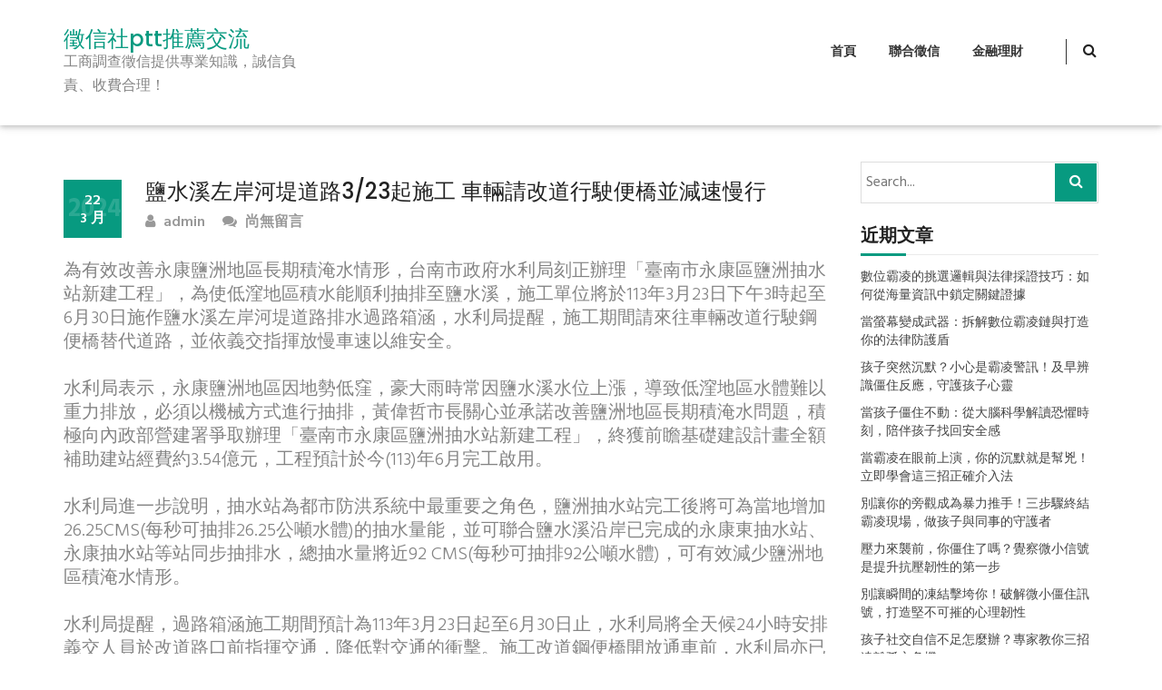

--- FILE ---
content_type: text/html; charset=UTF-8
request_url: https://www.credithy3.com/%E8%81%AF%E5%90%88%E5%BE%B5%E4%BF%A1/%E9%B9%BD%E6%B0%B4%E6%BA%AA%E5%B7%A6%E5%B2%B8%E6%B2%B3%E5%A0%A4%E9%81%93%E8%B7%AF3-23%E8%B5%B7%E6%96%BD%E5%B7%A5-%E8%BB%8A%E8%BC%9B%E8%AB%8B%E6%94%B9%E9%81%93%E8%A1%8C%E9%A7%9B%E4%BE%BF%E6%A9%8B/
body_size: 62635
content:
<!DOCTYPE html>
<html dir="ltr" lang="zh-TW" prefix="og: https://ogp.me/ns#">
<head>
<meta charset="UTF-8">
<meta name="viewport" content="width=device-width, initial-scale=1">
<link rel="profile" href="http://gmpg.org/xfn/11">
<title>鹽水溪左岸河堤道路3/23起施工 車輛請改道行駛便橋並減速慢行 | 徵信社ptt推薦交流</title>
	<style>img:is([sizes="auto" i], [sizes^="auto," i]) { contain-intrinsic-size: 3000px 1500px }</style>
	
		<!-- All in One SEO 4.8.5 - aioseo.com -->
	<meta name="robots" content="max-image-preview:large" />
	<meta name="author" content="admin"/>
	<meta name="google-site-verification" content="pfK2aYn8q7jeLBda2cpr0mIVjQdAGTEgnOkTQOyQcAQ" />
	<meta name="msvalidate.01" content="61B1C5E06DA3274E6519B30428EB9442" />
	<link rel="canonical" href="https://www.credithy3.com/%e8%81%af%e5%90%88%e5%be%b5%e4%bf%a1/%e9%b9%bd%e6%b0%b4%e6%ba%aa%e5%b7%a6%e5%b2%b8%e6%b2%b3%e5%a0%a4%e9%81%93%e8%b7%af3-23%e8%b5%b7%e6%96%bd%e5%b7%a5-%e8%bb%8a%e8%bc%9b%e8%ab%8b%e6%94%b9%e9%81%93%e8%a1%8c%e9%a7%9b%e4%be%bf%e6%a9%8b/" />
	<meta name="generator" content="All in One SEO (AIOSEO) 4.8.5" />
		<meta property="og:locale" content="zh_TW" />
		<meta property="og:site_name" content="徵信社ptt推薦交流 | 工商調查徵信提供專業知識，誠信負責、收費合理！" />
		<meta property="og:type" content="article" />
		<meta property="og:title" content="鹽水溪左岸河堤道路3/23起施工 車輛請改道行駛便橋並減速慢行 | 徵信社ptt推薦交流" />
		<meta property="og:url" content="https://www.credithy3.com/%e8%81%af%e5%90%88%e5%be%b5%e4%bf%a1/%e9%b9%bd%e6%b0%b4%e6%ba%aa%e5%b7%a6%e5%b2%b8%e6%b2%b3%e5%a0%a4%e9%81%93%e8%b7%af3-23%e8%b5%b7%e6%96%bd%e5%b7%a5-%e8%bb%8a%e8%bc%9b%e8%ab%8b%e6%94%b9%e9%81%93%e8%a1%8c%e9%a7%9b%e4%be%bf%e6%a9%8b/" />
		<meta property="article:published_time" content="2024-03-22T07:05:23+00:00" />
		<meta property="article:modified_time" content="2024-03-22T07:05:23+00:00" />
		<meta name="twitter:card" content="summary" />
		<meta name="twitter:title" content="鹽水溪左岸河堤道路3/23起施工 車輛請改道行駛便橋並減速慢行 | 徵信社ptt推薦交流" />
		<script type="application/ld+json" class="aioseo-schema">
			{"@context":"https:\/\/schema.org","@graph":[{"@type":"Article","@id":"https:\/\/www.credithy3.com\/%e8%81%af%e5%90%88%e5%be%b5%e4%bf%a1\/%e9%b9%bd%e6%b0%b4%e6%ba%aa%e5%b7%a6%e5%b2%b8%e6%b2%b3%e5%a0%a4%e9%81%93%e8%b7%af3-23%e8%b5%b7%e6%96%bd%e5%b7%a5-%e8%bb%8a%e8%bc%9b%e8%ab%8b%e6%94%b9%e9%81%93%e8%a1%8c%e9%a7%9b%e4%be%bf%e6%a9%8b\/#article","name":"\u9e7d\u6c34\u6eaa\u5de6\u5cb8\u6cb3\u5824\u9053\u8def3\/23\u8d77\u65bd\u5de5 \u8eca\u8f1b\u8acb\u6539\u9053\u884c\u99db\u4fbf\u6a4b\u4e26\u6e1b\u901f\u6162\u884c | \u5fb5\u4fe1\u793eptt\u63a8\u85a6\u4ea4\u6d41","headline":"\u9e7d\u6c34\u6eaa\u5de6\u5cb8\u6cb3\u5824\u9053\u8def3\/23\u8d77\u65bd\u5de5 \u8eca\u8f1b\u8acb\u6539\u9053\u884c\u99db\u4fbf\u6a4b\u4e26\u6e1b\u901f\u6162\u884c","author":{"@id":"https:\/\/www.credithy3.com\/author\/admin\/#author"},"publisher":{"@id":"https:\/\/www.credithy3.com\/#organization"},"datePublished":"2024-03-22T15:05:23+08:00","dateModified":"2024-03-22T15:05:23+08:00","inLanguage":"zh-TW","mainEntityOfPage":{"@id":"https:\/\/www.credithy3.com\/%e8%81%af%e5%90%88%e5%be%b5%e4%bf%a1\/%e9%b9%bd%e6%b0%b4%e6%ba%aa%e5%b7%a6%e5%b2%b8%e6%b2%b3%e5%a0%a4%e9%81%93%e8%b7%af3-23%e8%b5%b7%e6%96%bd%e5%b7%a5-%e8%bb%8a%e8%bc%9b%e8%ab%8b%e6%94%b9%e9%81%93%e8%a1%8c%e9%a7%9b%e4%be%bf%e6%a9%8b\/#webpage"},"isPartOf":{"@id":"https:\/\/www.credithy3.com\/%e8%81%af%e5%90%88%e5%be%b5%e4%bf%a1\/%e9%b9%bd%e6%b0%b4%e6%ba%aa%e5%b7%a6%e5%b2%b8%e6%b2%b3%e5%a0%a4%e9%81%93%e8%b7%af3-23%e8%b5%b7%e6%96%bd%e5%b7%a5-%e8%bb%8a%e8%bc%9b%e8%ab%8b%e6%94%b9%e9%81%93%e8%a1%8c%e9%a7%9b%e4%be%bf%e6%a9%8b\/#webpage"},"articleSection":"\u806f\u5408\u5fb5\u4fe1"},{"@type":"BreadcrumbList","@id":"https:\/\/www.credithy3.com\/%e8%81%af%e5%90%88%e5%be%b5%e4%bf%a1\/%e9%b9%bd%e6%b0%b4%e6%ba%aa%e5%b7%a6%e5%b2%b8%e6%b2%b3%e5%a0%a4%e9%81%93%e8%b7%af3-23%e8%b5%b7%e6%96%bd%e5%b7%a5-%e8%bb%8a%e8%bc%9b%e8%ab%8b%e6%94%b9%e9%81%93%e8%a1%8c%e9%a7%9b%e4%be%bf%e6%a9%8b\/#breadcrumblist","itemListElement":[{"@type":"ListItem","@id":"https:\/\/www.credithy3.com#listItem","position":1,"name":"Home","item":"https:\/\/www.credithy3.com","nextItem":{"@type":"ListItem","@id":"https:\/\/www.credithy3.com\/category\/%e8%81%af%e5%90%88%e5%be%b5%e4%bf%a1\/#listItem","name":"\u806f\u5408\u5fb5\u4fe1"}},{"@type":"ListItem","@id":"https:\/\/www.credithy3.com\/category\/%e8%81%af%e5%90%88%e5%be%b5%e4%bf%a1\/#listItem","position":2,"name":"\u806f\u5408\u5fb5\u4fe1","item":"https:\/\/www.credithy3.com\/category\/%e8%81%af%e5%90%88%e5%be%b5%e4%bf%a1\/","nextItem":{"@type":"ListItem","@id":"https:\/\/www.credithy3.com\/%e8%81%af%e5%90%88%e5%be%b5%e4%bf%a1\/%e9%b9%bd%e6%b0%b4%e6%ba%aa%e5%b7%a6%e5%b2%b8%e6%b2%b3%e5%a0%a4%e9%81%93%e8%b7%af3-23%e8%b5%b7%e6%96%bd%e5%b7%a5-%e8%bb%8a%e8%bc%9b%e8%ab%8b%e6%94%b9%e9%81%93%e8%a1%8c%e9%a7%9b%e4%be%bf%e6%a9%8b\/#listItem","name":"\u9e7d\u6c34\u6eaa\u5de6\u5cb8\u6cb3\u5824\u9053\u8def3\/23\u8d77\u65bd\u5de5 \u8eca\u8f1b\u8acb\u6539\u9053\u884c\u99db\u4fbf\u6a4b\u4e26\u6e1b\u901f\u6162\u884c"},"previousItem":{"@type":"ListItem","@id":"https:\/\/www.credithy3.com#listItem","name":"Home"}},{"@type":"ListItem","@id":"https:\/\/www.credithy3.com\/%e8%81%af%e5%90%88%e5%be%b5%e4%bf%a1\/%e9%b9%bd%e6%b0%b4%e6%ba%aa%e5%b7%a6%e5%b2%b8%e6%b2%b3%e5%a0%a4%e9%81%93%e8%b7%af3-23%e8%b5%b7%e6%96%bd%e5%b7%a5-%e8%bb%8a%e8%bc%9b%e8%ab%8b%e6%94%b9%e9%81%93%e8%a1%8c%e9%a7%9b%e4%be%bf%e6%a9%8b\/#listItem","position":3,"name":"\u9e7d\u6c34\u6eaa\u5de6\u5cb8\u6cb3\u5824\u9053\u8def3\/23\u8d77\u65bd\u5de5 \u8eca\u8f1b\u8acb\u6539\u9053\u884c\u99db\u4fbf\u6a4b\u4e26\u6e1b\u901f\u6162\u884c","previousItem":{"@type":"ListItem","@id":"https:\/\/www.credithy3.com\/category\/%e8%81%af%e5%90%88%e5%be%b5%e4%bf%a1\/#listItem","name":"\u806f\u5408\u5fb5\u4fe1"}}]},{"@type":"Organization","@id":"https:\/\/www.credithy3.com\/#organization","name":"\u5fb5\u4fe1\u793eptt\u63a8\u85a6\u4ea4\u6d41","description":"\u5de5\u5546\u8abf\u67e5\u5fb5\u4fe1\u63d0\u4f9b\u5c08\u696d\u77e5\u8b58\uff0c\u8aa0\u4fe1\u8ca0\u8cac\u3001\u6536\u8cbb\u5408\u7406\uff01","url":"https:\/\/www.credithy3.com\/"},{"@type":"Person","@id":"https:\/\/www.credithy3.com\/author\/admin\/#author","url":"https:\/\/www.credithy3.com\/author\/admin\/","name":"admin","image":{"@type":"ImageObject","@id":"https:\/\/www.credithy3.com\/%e8%81%af%e5%90%88%e5%be%b5%e4%bf%a1\/%e9%b9%bd%e6%b0%b4%e6%ba%aa%e5%b7%a6%e5%b2%b8%e6%b2%b3%e5%a0%a4%e9%81%93%e8%b7%af3-23%e8%b5%b7%e6%96%bd%e5%b7%a5-%e8%bb%8a%e8%bc%9b%e8%ab%8b%e6%94%b9%e9%81%93%e8%a1%8c%e9%a7%9b%e4%be%bf%e6%a9%8b\/#authorImage","url":"https:\/\/secure.gravatar.com\/avatar\/5bcff76f0f91292986607420cb4a19f9992d4f15d5f7d229a1c1943010640e9e?s=96&d=mm&r=g","width":96,"height":96,"caption":"admin"}},{"@type":"WebPage","@id":"https:\/\/www.credithy3.com\/%e8%81%af%e5%90%88%e5%be%b5%e4%bf%a1\/%e9%b9%bd%e6%b0%b4%e6%ba%aa%e5%b7%a6%e5%b2%b8%e6%b2%b3%e5%a0%a4%e9%81%93%e8%b7%af3-23%e8%b5%b7%e6%96%bd%e5%b7%a5-%e8%bb%8a%e8%bc%9b%e8%ab%8b%e6%94%b9%e9%81%93%e8%a1%8c%e9%a7%9b%e4%be%bf%e6%a9%8b\/#webpage","url":"https:\/\/www.credithy3.com\/%e8%81%af%e5%90%88%e5%be%b5%e4%bf%a1\/%e9%b9%bd%e6%b0%b4%e6%ba%aa%e5%b7%a6%e5%b2%b8%e6%b2%b3%e5%a0%a4%e9%81%93%e8%b7%af3-23%e8%b5%b7%e6%96%bd%e5%b7%a5-%e8%bb%8a%e8%bc%9b%e8%ab%8b%e6%94%b9%e9%81%93%e8%a1%8c%e9%a7%9b%e4%be%bf%e6%a9%8b\/","name":"\u9e7d\u6c34\u6eaa\u5de6\u5cb8\u6cb3\u5824\u9053\u8def3\/23\u8d77\u65bd\u5de5 \u8eca\u8f1b\u8acb\u6539\u9053\u884c\u99db\u4fbf\u6a4b\u4e26\u6e1b\u901f\u6162\u884c | \u5fb5\u4fe1\u793eptt\u63a8\u85a6\u4ea4\u6d41","inLanguage":"zh-TW","isPartOf":{"@id":"https:\/\/www.credithy3.com\/#website"},"breadcrumb":{"@id":"https:\/\/www.credithy3.com\/%e8%81%af%e5%90%88%e5%be%b5%e4%bf%a1\/%e9%b9%bd%e6%b0%b4%e6%ba%aa%e5%b7%a6%e5%b2%b8%e6%b2%b3%e5%a0%a4%e9%81%93%e8%b7%af3-23%e8%b5%b7%e6%96%bd%e5%b7%a5-%e8%bb%8a%e8%bc%9b%e8%ab%8b%e6%94%b9%e9%81%93%e8%a1%8c%e9%a7%9b%e4%be%bf%e6%a9%8b\/#breadcrumblist"},"author":{"@id":"https:\/\/www.credithy3.com\/author\/admin\/#author"},"creator":{"@id":"https:\/\/www.credithy3.com\/author\/admin\/#author"},"datePublished":"2024-03-22T15:05:23+08:00","dateModified":"2024-03-22T15:05:23+08:00"},{"@type":"WebSite","@id":"https:\/\/www.credithy3.com\/#website","url":"https:\/\/www.credithy3.com\/","name":"\u5fb5\u4fe1\u793eptt\u63a8\u85a6\u4ea4\u6d41","description":"\u5de5\u5546\u8abf\u67e5\u5fb5\u4fe1\u63d0\u4f9b\u5c08\u696d\u77e5\u8b58\uff0c\u8aa0\u4fe1\u8ca0\u8cac\u3001\u6536\u8cbb\u5408\u7406\uff01","inLanguage":"zh-TW","publisher":{"@id":"https:\/\/www.credithy3.com\/#organization"}}]}
		</script>
		<!-- All in One SEO -->

<link rel="alternate" type="application/rss+xml" title="訂閱《徵信社ptt推薦交流》&raquo; 資訊提供" href="https://www.credithy3.com/feed/" />
<script type="text/javascript">
/* <![CDATA[ */
window._wpemojiSettings = {"baseUrl":"https:\/\/s.w.org\/images\/core\/emoji\/16.0.1\/72x72\/","ext":".png","svgUrl":"https:\/\/s.w.org\/images\/core\/emoji\/16.0.1\/svg\/","svgExt":".svg","source":{"concatemoji":"https:\/\/www.credithy3.com\/wp-includes\/js\/wp-emoji-release.min.js?ver=6.8.3"}};
/*! This file is auto-generated */
!function(s,n){var o,i,e;function c(e){try{var t={supportTests:e,timestamp:(new Date).valueOf()};sessionStorage.setItem(o,JSON.stringify(t))}catch(e){}}function p(e,t,n){e.clearRect(0,0,e.canvas.width,e.canvas.height),e.fillText(t,0,0);var t=new Uint32Array(e.getImageData(0,0,e.canvas.width,e.canvas.height).data),a=(e.clearRect(0,0,e.canvas.width,e.canvas.height),e.fillText(n,0,0),new Uint32Array(e.getImageData(0,0,e.canvas.width,e.canvas.height).data));return t.every(function(e,t){return e===a[t]})}function u(e,t){e.clearRect(0,0,e.canvas.width,e.canvas.height),e.fillText(t,0,0);for(var n=e.getImageData(16,16,1,1),a=0;a<n.data.length;a++)if(0!==n.data[a])return!1;return!0}function f(e,t,n,a){switch(t){case"flag":return n(e,"\ud83c\udff3\ufe0f\u200d\u26a7\ufe0f","\ud83c\udff3\ufe0f\u200b\u26a7\ufe0f")?!1:!n(e,"\ud83c\udde8\ud83c\uddf6","\ud83c\udde8\u200b\ud83c\uddf6")&&!n(e,"\ud83c\udff4\udb40\udc67\udb40\udc62\udb40\udc65\udb40\udc6e\udb40\udc67\udb40\udc7f","\ud83c\udff4\u200b\udb40\udc67\u200b\udb40\udc62\u200b\udb40\udc65\u200b\udb40\udc6e\u200b\udb40\udc67\u200b\udb40\udc7f");case"emoji":return!a(e,"\ud83e\udedf")}return!1}function g(e,t,n,a){var r="undefined"!=typeof WorkerGlobalScope&&self instanceof WorkerGlobalScope?new OffscreenCanvas(300,150):s.createElement("canvas"),o=r.getContext("2d",{willReadFrequently:!0}),i=(o.textBaseline="top",o.font="600 32px Arial",{});return e.forEach(function(e){i[e]=t(o,e,n,a)}),i}function t(e){var t=s.createElement("script");t.src=e,t.defer=!0,s.head.appendChild(t)}"undefined"!=typeof Promise&&(o="wpEmojiSettingsSupports",i=["flag","emoji"],n.supports={everything:!0,everythingExceptFlag:!0},e=new Promise(function(e){s.addEventListener("DOMContentLoaded",e,{once:!0})}),new Promise(function(t){var n=function(){try{var e=JSON.parse(sessionStorage.getItem(o));if("object"==typeof e&&"number"==typeof e.timestamp&&(new Date).valueOf()<e.timestamp+604800&&"object"==typeof e.supportTests)return e.supportTests}catch(e){}return null}();if(!n){if("undefined"!=typeof Worker&&"undefined"!=typeof OffscreenCanvas&&"undefined"!=typeof URL&&URL.createObjectURL&&"undefined"!=typeof Blob)try{var e="postMessage("+g.toString()+"("+[JSON.stringify(i),f.toString(),p.toString(),u.toString()].join(",")+"));",a=new Blob([e],{type:"text/javascript"}),r=new Worker(URL.createObjectURL(a),{name:"wpTestEmojiSupports"});return void(r.onmessage=function(e){c(n=e.data),r.terminate(),t(n)})}catch(e){}c(n=g(i,f,p,u))}t(n)}).then(function(e){for(var t in e)n.supports[t]=e[t],n.supports.everything=n.supports.everything&&n.supports[t],"flag"!==t&&(n.supports.everythingExceptFlag=n.supports.everythingExceptFlag&&n.supports[t]);n.supports.everythingExceptFlag=n.supports.everythingExceptFlag&&!n.supports.flag,n.DOMReady=!1,n.readyCallback=function(){n.DOMReady=!0}}).then(function(){return e}).then(function(){var e;n.supports.everything||(n.readyCallback(),(e=n.source||{}).concatemoji?t(e.concatemoji):e.wpemoji&&e.twemoji&&(t(e.twemoji),t(e.wpemoji)))}))}((window,document),window._wpemojiSettings);
/* ]]> */
</script>
<style id='wp-emoji-styles-inline-css' type='text/css'>

	img.wp-smiley, img.emoji {
		display: inline !important;
		border: none !important;
		box-shadow: none !important;
		height: 1em !important;
		width: 1em !important;
		margin: 0 0.07em !important;
		vertical-align: -0.1em !important;
		background: none !important;
		padding: 0 !important;
	}
</style>
<link rel='stylesheet' id='wp-block-library-css' href='https://www.credithy3.com/wp-includes/css/dist/block-library/style.min.css?ver=6.8.3' type='text/css' media='all' />
<style id='classic-theme-styles-inline-css' type='text/css'>
/*! This file is auto-generated */
.wp-block-button__link{color:#fff;background-color:#32373c;border-radius:9999px;box-shadow:none;text-decoration:none;padding:calc(.667em + 2px) calc(1.333em + 2px);font-size:1.125em}.wp-block-file__button{background:#32373c;color:#fff;text-decoration:none}
</style>
<style id='global-styles-inline-css' type='text/css'>
:root{--wp--preset--aspect-ratio--square: 1;--wp--preset--aspect-ratio--4-3: 4/3;--wp--preset--aspect-ratio--3-4: 3/4;--wp--preset--aspect-ratio--3-2: 3/2;--wp--preset--aspect-ratio--2-3: 2/3;--wp--preset--aspect-ratio--16-9: 16/9;--wp--preset--aspect-ratio--9-16: 9/16;--wp--preset--color--black: #000000;--wp--preset--color--cyan-bluish-gray: #abb8c3;--wp--preset--color--white: #ffffff;--wp--preset--color--pale-pink: #f78da7;--wp--preset--color--vivid-red: #cf2e2e;--wp--preset--color--luminous-vivid-orange: #ff6900;--wp--preset--color--luminous-vivid-amber: #fcb900;--wp--preset--color--light-green-cyan: #7bdcb5;--wp--preset--color--vivid-green-cyan: #00d084;--wp--preset--color--pale-cyan-blue: #8ed1fc;--wp--preset--color--vivid-cyan-blue: #0693e3;--wp--preset--color--vivid-purple: #9b51e0;--wp--preset--gradient--vivid-cyan-blue-to-vivid-purple: linear-gradient(135deg,rgba(6,147,227,1) 0%,rgb(155,81,224) 100%);--wp--preset--gradient--light-green-cyan-to-vivid-green-cyan: linear-gradient(135deg,rgb(122,220,180) 0%,rgb(0,208,130) 100%);--wp--preset--gradient--luminous-vivid-amber-to-luminous-vivid-orange: linear-gradient(135deg,rgba(252,185,0,1) 0%,rgba(255,105,0,1) 100%);--wp--preset--gradient--luminous-vivid-orange-to-vivid-red: linear-gradient(135deg,rgba(255,105,0,1) 0%,rgb(207,46,46) 100%);--wp--preset--gradient--very-light-gray-to-cyan-bluish-gray: linear-gradient(135deg,rgb(238,238,238) 0%,rgb(169,184,195) 100%);--wp--preset--gradient--cool-to-warm-spectrum: linear-gradient(135deg,rgb(74,234,220) 0%,rgb(151,120,209) 20%,rgb(207,42,186) 40%,rgb(238,44,130) 60%,rgb(251,105,98) 80%,rgb(254,248,76) 100%);--wp--preset--gradient--blush-light-purple: linear-gradient(135deg,rgb(255,206,236) 0%,rgb(152,150,240) 100%);--wp--preset--gradient--blush-bordeaux: linear-gradient(135deg,rgb(254,205,165) 0%,rgb(254,45,45) 50%,rgb(107,0,62) 100%);--wp--preset--gradient--luminous-dusk: linear-gradient(135deg,rgb(255,203,112) 0%,rgb(199,81,192) 50%,rgb(65,88,208) 100%);--wp--preset--gradient--pale-ocean: linear-gradient(135deg,rgb(255,245,203) 0%,rgb(182,227,212) 50%,rgb(51,167,181) 100%);--wp--preset--gradient--electric-grass: linear-gradient(135deg,rgb(202,248,128) 0%,rgb(113,206,126) 100%);--wp--preset--gradient--midnight: linear-gradient(135deg,rgb(2,3,129) 0%,rgb(40,116,252) 100%);--wp--preset--font-size--small: 13px;--wp--preset--font-size--medium: 20px;--wp--preset--font-size--large: 36px;--wp--preset--font-size--x-large: 42px;--wp--preset--spacing--20: 0.44rem;--wp--preset--spacing--30: 0.67rem;--wp--preset--spacing--40: 1rem;--wp--preset--spacing--50: 1.5rem;--wp--preset--spacing--60: 2.25rem;--wp--preset--spacing--70: 3.38rem;--wp--preset--spacing--80: 5.06rem;--wp--preset--shadow--natural: 6px 6px 9px rgba(0, 0, 0, 0.2);--wp--preset--shadow--deep: 12px 12px 50px rgba(0, 0, 0, 0.4);--wp--preset--shadow--sharp: 6px 6px 0px rgba(0, 0, 0, 0.2);--wp--preset--shadow--outlined: 6px 6px 0px -3px rgba(255, 255, 255, 1), 6px 6px rgba(0, 0, 0, 1);--wp--preset--shadow--crisp: 6px 6px 0px rgba(0, 0, 0, 1);}:where(.is-layout-flex){gap: 0.5em;}:where(.is-layout-grid){gap: 0.5em;}body .is-layout-flex{display: flex;}.is-layout-flex{flex-wrap: wrap;align-items: center;}.is-layout-flex > :is(*, div){margin: 0;}body .is-layout-grid{display: grid;}.is-layout-grid > :is(*, div){margin: 0;}:where(.wp-block-columns.is-layout-flex){gap: 2em;}:where(.wp-block-columns.is-layout-grid){gap: 2em;}:where(.wp-block-post-template.is-layout-flex){gap: 1.25em;}:where(.wp-block-post-template.is-layout-grid){gap: 1.25em;}.has-black-color{color: var(--wp--preset--color--black) !important;}.has-cyan-bluish-gray-color{color: var(--wp--preset--color--cyan-bluish-gray) !important;}.has-white-color{color: var(--wp--preset--color--white) !important;}.has-pale-pink-color{color: var(--wp--preset--color--pale-pink) !important;}.has-vivid-red-color{color: var(--wp--preset--color--vivid-red) !important;}.has-luminous-vivid-orange-color{color: var(--wp--preset--color--luminous-vivid-orange) !important;}.has-luminous-vivid-amber-color{color: var(--wp--preset--color--luminous-vivid-amber) !important;}.has-light-green-cyan-color{color: var(--wp--preset--color--light-green-cyan) !important;}.has-vivid-green-cyan-color{color: var(--wp--preset--color--vivid-green-cyan) !important;}.has-pale-cyan-blue-color{color: var(--wp--preset--color--pale-cyan-blue) !important;}.has-vivid-cyan-blue-color{color: var(--wp--preset--color--vivid-cyan-blue) !important;}.has-vivid-purple-color{color: var(--wp--preset--color--vivid-purple) !important;}.has-black-background-color{background-color: var(--wp--preset--color--black) !important;}.has-cyan-bluish-gray-background-color{background-color: var(--wp--preset--color--cyan-bluish-gray) !important;}.has-white-background-color{background-color: var(--wp--preset--color--white) !important;}.has-pale-pink-background-color{background-color: var(--wp--preset--color--pale-pink) !important;}.has-vivid-red-background-color{background-color: var(--wp--preset--color--vivid-red) !important;}.has-luminous-vivid-orange-background-color{background-color: var(--wp--preset--color--luminous-vivid-orange) !important;}.has-luminous-vivid-amber-background-color{background-color: var(--wp--preset--color--luminous-vivid-amber) !important;}.has-light-green-cyan-background-color{background-color: var(--wp--preset--color--light-green-cyan) !important;}.has-vivid-green-cyan-background-color{background-color: var(--wp--preset--color--vivid-green-cyan) !important;}.has-pale-cyan-blue-background-color{background-color: var(--wp--preset--color--pale-cyan-blue) !important;}.has-vivid-cyan-blue-background-color{background-color: var(--wp--preset--color--vivid-cyan-blue) !important;}.has-vivid-purple-background-color{background-color: var(--wp--preset--color--vivid-purple) !important;}.has-black-border-color{border-color: var(--wp--preset--color--black) !important;}.has-cyan-bluish-gray-border-color{border-color: var(--wp--preset--color--cyan-bluish-gray) !important;}.has-white-border-color{border-color: var(--wp--preset--color--white) !important;}.has-pale-pink-border-color{border-color: var(--wp--preset--color--pale-pink) !important;}.has-vivid-red-border-color{border-color: var(--wp--preset--color--vivid-red) !important;}.has-luminous-vivid-orange-border-color{border-color: var(--wp--preset--color--luminous-vivid-orange) !important;}.has-luminous-vivid-amber-border-color{border-color: var(--wp--preset--color--luminous-vivid-amber) !important;}.has-light-green-cyan-border-color{border-color: var(--wp--preset--color--light-green-cyan) !important;}.has-vivid-green-cyan-border-color{border-color: var(--wp--preset--color--vivid-green-cyan) !important;}.has-pale-cyan-blue-border-color{border-color: var(--wp--preset--color--pale-cyan-blue) !important;}.has-vivid-cyan-blue-border-color{border-color: var(--wp--preset--color--vivid-cyan-blue) !important;}.has-vivid-purple-border-color{border-color: var(--wp--preset--color--vivid-purple) !important;}.has-vivid-cyan-blue-to-vivid-purple-gradient-background{background: var(--wp--preset--gradient--vivid-cyan-blue-to-vivid-purple) !important;}.has-light-green-cyan-to-vivid-green-cyan-gradient-background{background: var(--wp--preset--gradient--light-green-cyan-to-vivid-green-cyan) !important;}.has-luminous-vivid-amber-to-luminous-vivid-orange-gradient-background{background: var(--wp--preset--gradient--luminous-vivid-amber-to-luminous-vivid-orange) !important;}.has-luminous-vivid-orange-to-vivid-red-gradient-background{background: var(--wp--preset--gradient--luminous-vivid-orange-to-vivid-red) !important;}.has-very-light-gray-to-cyan-bluish-gray-gradient-background{background: var(--wp--preset--gradient--very-light-gray-to-cyan-bluish-gray) !important;}.has-cool-to-warm-spectrum-gradient-background{background: var(--wp--preset--gradient--cool-to-warm-spectrum) !important;}.has-blush-light-purple-gradient-background{background: var(--wp--preset--gradient--blush-light-purple) !important;}.has-blush-bordeaux-gradient-background{background: var(--wp--preset--gradient--blush-bordeaux) !important;}.has-luminous-dusk-gradient-background{background: var(--wp--preset--gradient--luminous-dusk) !important;}.has-pale-ocean-gradient-background{background: var(--wp--preset--gradient--pale-ocean) !important;}.has-electric-grass-gradient-background{background: var(--wp--preset--gradient--electric-grass) !important;}.has-midnight-gradient-background{background: var(--wp--preset--gradient--midnight) !important;}.has-small-font-size{font-size: var(--wp--preset--font-size--small) !important;}.has-medium-font-size{font-size: var(--wp--preset--font-size--medium) !important;}.has-large-font-size{font-size: var(--wp--preset--font-size--large) !important;}.has-x-large-font-size{font-size: var(--wp--preset--font-size--x-large) !important;}
:where(.wp-block-post-template.is-layout-flex){gap: 1.25em;}:where(.wp-block-post-template.is-layout-grid){gap: 1.25em;}
:where(.wp-block-columns.is-layout-flex){gap: 2em;}:where(.wp-block-columns.is-layout-grid){gap: 2em;}
:root :where(.wp-block-pullquote){font-size: 1.5em;line-height: 1.6;}
</style>
<link rel='stylesheet' id='ez-toc-css' href='https://www.credithy3.com/wp-content/plugins/easy-table-of-contents/assets/css/screen.min.css?ver=2.0.75' type='text/css' media='all' />
<style id='ez-toc-inline-css' type='text/css'>
div#ez-toc-container .ez-toc-title {font-size: 120%;}div#ez-toc-container .ez-toc-title {font-weight: 500;}div#ez-toc-container ul li , div#ez-toc-container ul li a {font-size: 95%;}div#ez-toc-container ul li , div#ez-toc-container ul li a {font-weight: 500;}div#ez-toc-container nav ul ul li {font-size: 90%;}
.ez-toc-container-direction {direction: ltr;}.ez-toc-counter ul{counter-reset: item ;}.ez-toc-counter nav ul li a::before {content: counters(item, '.', decimal) '. ';display: inline-block;counter-increment: item;flex-grow: 0;flex-shrink: 0;margin-right: .2em; float: left; }.ez-toc-widget-direction {direction: ltr;}.ez-toc-widget-container ul{counter-reset: item ;}.ez-toc-widget-container nav ul li a::before {content: counters(item, '.', decimal) '. ';display: inline-block;counter-increment: item;flex-grow: 0;flex-shrink: 0;margin-right: .2em; float: left; }
</style>
<link rel='stylesheet' id='tusi-style-css' href='https://www.credithy3.com/wp-content/themes/tusi/style.css?ver=6.8.3' type='text/css' media='all' />
<link rel='stylesheet' id='font-awesome-css' href='https://www.credithy3.com/wp-content/themes/tusi/assets/css/font-awesome.css?ver=6.8.3' type='text/css' media='all' />
<link rel='stylesheet' id='bootstrap-css' href='https://www.credithy3.com/wp-content/themes/tusi/assets/css/bootstrap.css?ver=6.8.3' type='text/css' media='all' />
<link rel='stylesheet' id='tusi-theme-style-css' href='https://www.credithy3.com/wp-content/themes/tusi/assets/css/theme.css?ver=6.8.3' type='text/css' media='all' />
<link rel='stylesheet' id='tusi-theme-responsive-css' href='https://www.credithy3.com/wp-content/themes/tusi/assets/css/responsive.css?ver=6.8.3' type='text/css' media='all' />
<script type="text/javascript" src="https://www.credithy3.com/wp-includes/js/jquery/jquery.min.js?ver=3.7.1" id="jquery-core-js"></script>
<script type="text/javascript" src="https://www.credithy3.com/wp-includes/js/jquery/jquery-migrate.min.js?ver=3.4.1" id="jquery-migrate-js"></script>
<script type="text/javascript" src="https://www.credithy3.com/wp-content/themes/tusi/assets/js/bootstrap.js?ver=6.8.3" id="bootstrap-js-js"></script>
<link rel="https://api.w.org/" href="https://www.credithy3.com/wp-json/" /><link rel="alternate" title="JSON" type="application/json" href="https://www.credithy3.com/wp-json/wp/v2/posts/25743" /><link rel="EditURI" type="application/rsd+xml" title="RSD" href="https://www.credithy3.com/xmlrpc.php?rsd" />
<meta name="generator" content="WordPress 6.8.3" />
<link rel='shortlink' href='https://www.credithy3.com/?p=25743' />
<link rel="alternate" title="oEmbed (JSON)" type="application/json+oembed" href="https://www.credithy3.com/wp-json/oembed/1.0/embed?url=https%3A%2F%2Fwww.credithy3.com%2F%25e8%2581%25af%25e5%2590%2588%25e5%25be%25b5%25e4%25bf%25a1%2F%25e9%25b9%25bd%25e6%25b0%25b4%25e6%25ba%25aa%25e5%25b7%25a6%25e5%25b2%25b8%25e6%25b2%25b3%25e5%25a0%25a4%25e9%2581%2593%25e8%25b7%25af3-23%25e8%25b5%25b7%25e6%2596%25bd%25e5%25b7%25a5-%25e8%25bb%258a%25e8%25bc%259b%25e8%25ab%258b%25e6%2594%25b9%25e9%2581%2593%25e8%25a1%258c%25e9%25a7%259b%25e4%25be%25bf%25e6%25a9%258b%2F" />
<link rel="alternate" title="oEmbed (XML)" type="text/xml+oembed" href="https://www.credithy3.com/wp-json/oembed/1.0/embed?url=https%3A%2F%2Fwww.credithy3.com%2F%25e8%2581%25af%25e5%2590%2588%25e5%25be%25b5%25e4%25bf%25a1%2F%25e9%25b9%25bd%25e6%25b0%25b4%25e6%25ba%25aa%25e5%25b7%25a6%25e5%25b2%25b8%25e6%25b2%25b3%25e5%25a0%25a4%25e9%2581%2593%25e8%25b7%25af3-23%25e8%25b5%25b7%25e6%2596%25bd%25e5%25b7%25a5-%25e8%25bb%258a%25e8%25bc%259b%25e8%25ab%258b%25e6%2594%25b9%25e9%2581%2593%25e8%25a1%258c%25e9%25a7%259b%25e4%25be%25bf%25e6%25a9%258b%2F&#038;format=xml" />

</head>
<body class="wp-singular post-template-default single single-post postid-25743 single-format-standard wp-embed-responsive wp-theme-tusi">
<!-- Header Start -->
<header class="header-section">
		<!-- Nav Bar Start -->
<div class="header-nav-bar">
  <div class="container">
    <div class="row">
        <div class="col-md-3">
            <div class="site-branding">
                                                    <h1><a style="color: #079a80" href="https://www.credithy3.com/">徵信社ptt推薦交流</a></h1>
                  <p>工商調查徵信提供專業知識，誠信負責、收費合理！</p>
                                              </div>
        </div>
        <div class="col-md-9">
            <!-- Header Primary Menu Start -->
            <nav class="primary-menu">
                <div class="navbar-header">
                  <button type="button" class="navbar-toggle collapsed" data-toggle="collapse" data-target="#bs-example-navbar-collapse-1" aria-expanded="false">
                    <span class="sr-only"></span>
                    <span class="icon-bar"></span>
                    <span class="icon-bar"></span>
                    <span class="icon-bar"></span>
                  </button>
                </div>
                <div class="collapse navbar-collapse" id="bs-example-navbar-collapse-1">
                    <ul id="menu-menu-1" class="nav navbar-nav pull-right"><li id="menu-item-7890" class="menu-item menu-item-type- menu-item-object- menu-item-7890"><a>首頁</a></li>
<li id="menu-item-7892" class="menu-item menu-item-type- menu-item-object- menu-item-7892"><a>聯合徵信</a></li>
<li id="menu-item-7893" class="menu-item menu-item-type- menu-item-object- menu-item-7893"><a>金融理財</a></li>
</ul>                </div>
            </nav>
            <!-- Header Primary Menu End -->
            <!-- Header Search Bar Start -->
            <div class="header-search-bar">
                <button id="search-form-opener" data-toggle="dropdown" class="dropdown-toggle"><i class="fa fa-search"></i></button>
                <div id="header-search-form" class="dropdown-menu">
                  <form role="search" method="get" class="search-form" action="https://www.credithy3.com/">
    <input type="search" class="search-field" placeholder="Search..." value="" name="s">
    <button type="submit" class="search-submit"><i class="fa fa-search"></i><span class="screen-reader-text">Search</span></button>
</form>                </div>
            </div>
            <!-- Header Search Bar End -->
        </div>
    </div>
  </div>
</div>
<!-- Nav Bar End -->	</header><div class="site-main section-padding">
    <div class="container">
        <div class="row">
            <div class="col-lg-9 col-md-8">
                <div class="single-post-content">
                                            <article id="post-25743" class="single-post post-25743 post type-post status-publish format-standard hentry category-23">
 		    
    <header class="entry-header">
        <h3 class="single-title">鹽水溪左岸河堤道路3/23起施工 車輛請改道行駛便橋並減速慢行</h3>                <div class="postmeta">
            <div class="post-date blog-date">22<br>3 月<span class="post-year">2024</span></div>
            <div class="post-author"><a href="https://www.credithy3.com/author/admin/"><i class="fa fa-user"></i> admin</a></div>
            <div class="post-comment"><a href="https://www.credithy3.com/%e8%81%af%e5%90%88%e5%be%b5%e4%bf%a1/%e9%b9%bd%e6%b0%b4%e6%ba%aa%e5%b7%a6%e5%b2%b8%e6%b2%b3%e5%a0%a4%e9%81%93%e8%b7%af3-23%e8%b5%b7%e6%96%bd%e5%b7%a5-%e8%bb%8a%e8%bc%9b%e8%ab%8b%e6%94%b9%e9%81%93%e8%a1%8c%e9%a7%9b%e4%be%bf%e6%a9%8b/#respond"><i class="fa fa-comments"></i> 尚無留言</a></div>     
        </div>
            </header>  
    <div class="entry-content">		
        <p style="margin-bottom: 0px;padding: 0px;border: 0px;border-radius: 0px;font-size: 20.16px;, Helvetica, sans-serif, 新細明體">為有效改善永康鹽洲地區長期積淹水情形，台南市政府水利局刻正辦理「臺南市永康區鹽洲抽水站新建工程」，為使低漥地區積水能順利抽排至鹽水溪，施工單位將於113年3月23日下午3時起至6月30日施作鹽水溪左岸河堤道路排水過路箱涵，水利局提醒，施工期間請來往車輛改道行駛鋼便橋替代道路，並依義交指揮放慢車速以維安全。</p>
<p style="margin-bottom: 0px;padding: 0px;border: 0px;border-radius: 0px;font-size: 20.16px;, Helvetica, sans-serif, 新細明體">&nbsp;</p>
<p style="margin-bottom: 0px;padding: 0px;border: 0px;border-radius: 0px;font-size: 20.16px;, Helvetica, sans-serif, 新細明體">水利局表示，永康鹽洲地區因地勢低窪，豪大雨時常因鹽水溪水位上漲，導致低漥地區水體難以重力排放，必須以機械方式進行抽排，黃偉哲市長關心並承諾改善鹽洲地區長期積淹水問題，積極向內政部營建署爭取辦理「臺南市永康區鹽洲抽水站新建工程」，終獲前瞻基礎建設計畫全額補助建站經費約3.54億元，工程預計於今(113)年6月完工啟用。</p>
<p style="margin-bottom: 0px;padding: 0px;border: 0px;border-radius: 0px;font-size: 20.16px;, Helvetica, sans-serif, 新細明體">&nbsp;</p>
<p style="margin-bottom: 0px;padding: 0px;border: 0px;border-radius: 0px;font-size: 20.16px;, Helvetica, sans-serif, 新細明體">水利局進一步說明，抽水站為都市防洪系統中最重要之角色，鹽洲抽水站完工後將可為當地增加26.25CMS(每秒可抽排26.25公噸水體)的抽水量能，並可聯合鹽水溪沿岸已完成的永康東抽水站、永康抽水站等站同步抽排水，總抽水量將近92 CMS(每秒可抽排92公噸水體)，可有效減少鹽洲地區積淹水情形。</p>
<p style="margin-bottom: 0px;padding: 0px;border: 0px;border-radius: 0px;font-size: 20.16px;, Helvetica, sans-serif, 新細明體">&nbsp;</p>
<p style="margin-bottom: 0px;padding: 0px;border: 0px;border-radius: 0px;font-size: 20.16px;, Helvetica, sans-serif, 新細明體">水利局提醒，過路箱涵施工期間預計為113年3月23日起至6月30日止，水利局將全天候24小時安排義交人員於改道路口前指揮交通，降低對交通的衝擊。施工改道鋼便橋開放通車前，水利局亦已做好相關改道指引及宣導作業，於市府Line帳號及有線電視跑馬燈推播改道資訊，並由交通局、警察局交通大隊、派出所、區公所及里辦公處共同會勘確認改道設施完善並由市警局交通大隊協助轉知警廣改道訊息。請用路人行經施工路段應注意行車安全並遵循交通指引，行駛經過便橋時亦需放慢車速，以維安全，感謝民眾於施工期間之諒解與配合。</p>
<p style="margin-bottom: 0px;padding: 0px;border: 0px;border-radius: 0px;font-size: 20.16px;, Helvetica, sans-serif, 新細明體"></p>
<p>【其他文章推薦】<br />
<span style="color:#2980b9">有人試過</span><a href="http://www.0915290156.tw"><span style="color:#2980b9">刷卡換現</span></a><span style="color:#2980b9">金嗎?哪裡可刷卡?</span><br />
<a href="https://28852721.com.tw/"><span style="color:#2980b9">24H當舖</span></a><span style="color:#2980b9">這麼多間?哪一家才是有政府立案呢?&nbsp;<br />
手上有黃金珠寶卻不知該如何典當嗎?</span><a href="https://28852721.com.tw/"><span style="color:#2980b9">台北借款</span></a><span style="color:#2980b9">,</span><a href="https://28852721.com.tw/"><span style="color:#2980b9">中山區當舖</span></a><span style="color:#2980b9">,</span><a href="https://28852721.com.tw/"><span style="color:#2980b9">大同區當舖</span></a><span style="color:#2980b9">免費幫您鑑價!!<br />
公司資金周轉不靈嗎?急需用錢嗎?</span><a href="https://www.077455570.com.tw/index.html"><span style="color:#2980b9">高雄當鋪</span></a><span style="color:#2980b9">,</span><a href="https://www.077455570.com.tw/index.html"><span style="color:#2980b9">高雄借錢</span></a><span style="color:#2980b9">給你免煩惱!</span><br />
<a href="https://www.077805555.com"><span style="color:#2980b9">鳳山當舖</span></a><span style="color:#2980b9">提供汽機車借款、高雄票貼、金飾名錶典當、 房地融資、薪轉貸款</span><br />
<a href="http://www.ex7670333.com.tw/"><span style="color:#2980b9">大寮汽機車借款</span></a><span style="color:#2980b9">不需繁鎖流程,一通電話立即貸</span></p>
                <div class="post-meta-wrapper">     
               
            <div class="post-category"><i class="fa fa-folder-open"></i> <a href="https://www.credithy3.com/category/%e8%81%af%e5%90%88%e5%be%b5%e4%bf%a1/" rel="category tag">聯合徵信</a></div>
                                    <div class="clear"></div>
        </div>
            </div>

    <footer class="entry-meta">
          </footer><!-- .entry-meta -->
    
</article>                        
	<nav class="navigation post-navigation" aria-label="文章">
		<h2 class="screen-reader-text">文章導覽</h2>
		<div class="nav-links"><div class="nav-previous"><a href="https://www.credithy3.com/%e8%81%af%e5%90%88%e5%be%b5%e4%bf%a1/%e5%9c%8b%e9%9a%9b%e7%8d%85%e5%ad%90%e6%9c%83300a-2%e5%8d%80%e9%90%b5%e9%a8%8e%e7%92%b0%e5%8f%b0%e9%80%81%e6%9a%96/" rel="prev">國際獅子會300A-2區鐵騎環台送暖</a></div><div class="nav-next"><a href="https://www.credithy3.com/%e8%81%af%e5%90%88%e5%be%b5%e4%bf%a1/%e9%ab%98%e5%8f%b0%e5%af%ba%e8%87%ba%e7%81%a3%e6%ab%bb%e6%a4%8d%e6%a8%b9%e6%9a%a8%e7%b4%80%e5%bf%b5%e7%a2%91%e6%8f%ad%e5%b9%95%e6%b4%bb%e5%8b%95/" rel="next">高台寺臺灣櫻植樹暨紀念碑揭幕活動</a></div></div>
	</nav>                                                                     
                </div>
            </div>
            <div class="col-lg-3 col-md-4">
                <div id="sidebar">    
    <div id="search-2" class="blog-widget widget_search"><form role="search" method="get" class="search-form" action="https://www.credithy3.com/">
    <input type="search" class="search-field" placeholder="Search..." value="" name="s">
    <button type="submit" class="search-submit"><i class="fa fa-search"></i><span class="screen-reader-text">Search</span></button>
</form></div></div>
		<div id="recent-posts-2" class="blog-widget widget_recent_entries">
		<h3 class="widget-title section-title title-left-border">近期文章</h3><div class="widget-content">
		<ul>
											<li>
					<a href="https://www.credithy3.com/%e9%87%91%e8%9e%8d%e7%90%86%e8%b2%a1/%e6%95%b8%e4%bd%8d%e9%9c%b8%e5%87%8c%e7%9a%84%e6%8c%91%e9%81%b8%e9%82%8f%e8%bc%af%e8%88%87%e6%b3%95%e5%be%8b%e6%8e%a1%e8%ad%89%e6%8a%80%e5%b7%a7%ef%bc%9a%e5%a6%82%e4%bd%95%e5%be%9e%e6%b5%b7%e9%87%8f/">數位霸凌的挑選邏輯與法律採證技巧：如何從海量資訊中鎖定關鍵證據</a>
									</li>
											<li>
					<a href="https://www.credithy3.com/%e9%87%91%e8%9e%8d%e7%90%86%e8%b2%a1/%e7%95%b6%e8%9e%a2%e5%b9%95%e8%ae%8a%e6%88%90%e6%ad%a6%e5%99%a8%ef%bc%9a%e6%8b%86%e8%a7%a3%e6%95%b8%e4%bd%8d%e9%9c%b8%e5%87%8c%e9%8f%88%e8%88%87%e6%89%93%e9%80%a0%e4%bd%a0%e7%9a%84%e6%b3%95%e5%be%8b/">當螢幕變成武器：拆解數位霸凌鏈與打造你的法律防護盾</a>
									</li>
											<li>
					<a href="https://www.credithy3.com/%e9%87%91%e8%9e%8d%e7%90%86%e8%b2%a1/%e5%ad%a9%e5%ad%90%e7%aa%81%e7%84%b6%e6%b2%89%e9%bb%98%ef%bc%9f%e5%b0%8f%e5%bf%83%e6%98%af%e9%9c%b8%e5%87%8c%e8%ad%a6%e8%a8%8a%ef%bc%81%e5%8f%8a%e6%97%a9%e8%be%a8%e8%ad%98%e5%83%b5%e4%bd%8f%e5%8f%8d/">孩子突然沉默？小心是霸凌警訊！及早辨識僵住反應，守護孩子心靈</a>
									</li>
											<li>
					<a href="https://www.credithy3.com/%e9%87%91%e8%9e%8d%e7%90%86%e8%b2%a1/%e7%95%b6%e5%ad%a9%e5%ad%90%e5%83%b5%e4%bd%8f%e4%b8%8d%e5%8b%95%ef%bc%9a%e5%be%9e%e5%a4%a7%e8%85%a6%e7%a7%91%e5%ad%b8%e8%a7%a3%e8%ae%80%e6%81%90%e6%87%bc%e6%99%82%e5%88%bb%ef%bc%8c%e9%99%aa%e4%bc%b4/">當孩子僵住不動：從大腦科學解讀恐懼時刻，陪伴孩子找回安全感</a>
									</li>
											<li>
					<a href="https://www.credithy3.com/%e9%87%91%e8%9e%8d%e7%90%86%e8%b2%a1/%e7%95%b6%e9%9c%b8%e5%87%8c%e5%9c%a8%e7%9c%bc%e5%89%8d%e4%b8%8a%e6%bc%94%ef%bc%8c%e4%bd%a0%e7%9a%84%e6%b2%89%e9%bb%98%e5%b0%b1%e6%98%af%e5%b9%ab%e5%85%87%ef%bc%81%e7%ab%8b%e5%8d%b3%e5%ad%b8%e6%9c%83/">當霸凌在眼前上演，你的沉默就是幫兇！立即學會這三招正確介入法</a>
									</li>
											<li>
					<a href="https://www.credithy3.com/%e9%87%91%e8%9e%8d%e7%90%86%e8%b2%a1/%e5%88%a5%e8%ae%93%e4%bd%a0%e7%9a%84%e6%97%81%e8%a7%80%e6%88%90%e7%82%ba%e6%9a%b4%e5%8a%9b%e6%8e%a8%e6%89%8b%ef%bc%81%e4%b8%89%e6%ad%a5%e9%a9%9f%e7%b5%82%e7%b5%90%e9%9c%b8%e5%87%8c%e7%8f%be%e5%a0%b4/">別讓你的旁觀成為暴力推手！三步驟終結霸凌現場，做孩子與同事的守護者</a>
									</li>
											<li>
					<a href="https://www.credithy3.com/%e9%87%91%e8%9e%8d%e7%90%86%e8%b2%a1/%e5%a3%93%e5%8a%9b%e4%be%86%e8%a5%b2%e5%89%8d%ef%bc%8c%e4%bd%a0%e5%83%b5%e4%bd%8f%e4%ba%86%e5%97%8e%ef%bc%9f%e8%a6%ba%e5%af%9f%e5%be%ae%e5%b0%8f%e4%bf%a1%e8%99%9f%e6%98%af%e6%8f%90%e5%8d%87%e6%8a%97/">壓力來襲前，你僵住了嗎？覺察微小信號是提升抗壓韌性的第一步</a>
									</li>
											<li>
					<a href="https://www.credithy3.com/%e9%87%91%e8%9e%8d%e7%90%86%e8%b2%a1/%e5%88%a5%e8%ae%93%e7%9e%ac%e9%96%93%e7%9a%84%e5%87%8d%e7%b5%90%e6%93%8a%e5%9e%ae%e4%bd%a0%ef%bc%81%e7%a0%b4%e8%a7%a3%e5%be%ae%e5%b0%8f%e5%83%b5%e4%bd%8f%e8%a8%8a%e8%99%9f%ef%bc%8c%e6%89%93%e9%80%a0/">別讓瞬間的凍結擊垮你！破解微小僵住訊號，打造堅不可摧的心理韌性</a>
									</li>
											<li>
					<a href="https://www.credithy3.com/%e9%87%91%e8%9e%8d%e7%90%86%e8%b2%a1/%e5%ad%a9%e5%ad%90%e7%a4%be%e4%ba%a4%e8%87%aa%e4%bf%a1%e4%b8%8d%e8%b6%b3%e6%80%8e%e9%ba%bc%e8%be%a6%ef%bc%9f%e5%b0%88%e5%ae%b6%e6%95%99%e4%bd%a0%e4%b8%89%e6%8b%9b%e9%81%a0%e9%9b%a2%e5%ad%a4%e7%ab%8b/">孩子社交自信不足怎麼辦？專家教你三招遠離孤立危機</a>
									</li>
											<li>
					<a href="https://www.credithy3.com/%e9%87%91%e8%9e%8d%e7%90%86%e8%b2%a1/%e5%88%a5%e8%ae%93%e5%ad%a9%e5%ad%90%e6%88%90%e7%82%ba%e9%82%8a%e7%b7%a3%e4%ba%ba%ef%bc%81%e4%ba%94%e5%80%8b%e9%97%9c%e9%8d%b5%e7%ad%96%e7%95%a5%e6%89%93%e9%80%a0%e5%a0%85%e4%b8%8d%e5%8f%af%e6%91%a7/">別讓孩子成為邊緣人！五個關鍵策略打造堅不可摧的社交盾牌</a>
									</li>
											<li>
					<a href="https://www.credithy3.com/%e9%87%91%e8%9e%8d%e7%90%86%e8%b2%a1/%e5%88%a5%e5%86%8d%e7%95%b6%e8%81%b7%e5%a0%b4%e8%bb%9f%e6%9f%bf%e5%ad%90%ef%bc%81%e5%be%9e%e8%82%a2%e9%ab%94%e8%aa%9e%e8%a8%80%e9%96%8b%e5%a7%8b%ef%bc%8c%e6%89%93%e9%80%a0%e8%ae%93%e4%ba%ba%e4%b8%8d/">別再當職場軟柿子！從肢體語言開始，打造讓人不敢輕視的氣場</a>
									</li>
											<li>
					<a href="https://www.credithy3.com/%e9%87%91%e8%9e%8d%e7%90%86%e8%b2%a1/%e5%be%9e%e8%ba%ab%e9%ab%94%e8%a7%a3%e9%8e%96%e5%85%a7%e5%9c%a8%e5%8a%9b%e9%87%8f%ef%bc%9a%e6%8b%92%e7%b5%95%e8%a2%ab%e5%90%83%e5%ae%9a%e7%9a%84%e8%82%a2%e9%ab%94%e9%9d%a9%e5%91%bd%ef%bc%8c%e5%be%9e/">從身體解鎖內在力量：拒絕被吃定的肢體革命，從此人生由你主導</a>
									</li>
											<li>
					<a href="https://www.credithy3.com/%e9%87%91%e8%9e%8d%e7%90%86%e8%b2%a1/%e7%95%b6%e5%a4%a7%e8%85%a6%e5%81%9c%e6%ad%a2%e9%81%8b%e7%ae%97%ef%bc%9a%e7%82%ba%e4%bd%95%e6%88%91%e5%80%91%e6%9c%83%e5%9c%a8%e9%a2%a8%e9%9a%aa%e9%9d%a2%e5%89%8d%e9%81%b8%e6%93%87%e5%8e%9f%e5%9c%b0/">當大腦停止運算：為何我們會在風險面前選擇原地凍結？</a>
									</li>
											<li>
					<a href="https://www.credithy3.com/%e9%87%91%e8%9e%8d%e7%90%86%e8%b2%a1/%e9%a2%a8%e9%9a%aa%e4%be%86%e8%a5%b2%e6%99%82%e5%a4%a7%e8%85%a6%e7%95%b6%e6%a9%9f%ef%bc%9f%e8%a7%a3%e6%9e%90%e4%ba%ba%e9%a1%9e%e7%82%ba%e4%bd%95%e5%9c%a8%e5%8d%b1%e6%a9%9f%e4%b8%ad%e7%aa%81%e7%84%b6/">風險來襲時大腦當機？解析人類為何在危機中突然凍結</a>
									</li>
											<li>
					<a href="https://www.credithy3.com/%e9%87%91%e8%9e%8d%e7%90%86%e8%b2%a1/%e9%80%80%e4%bc%91%e6%97%8f%e7%82%ba%e4%bd%95%e6%b7%aa%e7%82%ba%e8%a9%90%e9%a8%99%e8%82%a5%e7%be%8a%ef%bc%9f%e6%8f%ad%e9%96%8b%e9%8a%80%e9%ab%ae%e6%97%8f%e5%ad%98%e6%ac%be%e8%a2%ab%e7%9b%af%e4%b8%8a/">退休族為何淪為詐騙肥羊？揭開銀髮族存款被盯上的殘酷真相</a>
									</li>
					</ul>

		</div></div>	
</div><!-- sidebar -->            </div>
        </div>
    </div>
</div>
<!-- Footer Section Start -->
<footer class="footer-section">
		<!-- Footer Top Start  -->
<div class="footer-top section-padding">
    <div class="container">
        <div class="row">
            <div class="col-md-3"><div id="tag_cloud-3" class="footer-widget widget_tag_cloud"><h3 class="widget-title">標籤</h3><div class="widget-content"><div class="tagcloud"><a href="https://www.credithy3.com/tag/d-cup%e5%85%a7%e8%a1%a3/" class="tag-cloud-link tag-link-25 tag-link-position-1" style="font-size: 8.6447368421053pt;" aria-label="d cup內衣 (51 個項目)">d cup內衣</a>
<a href="https://www.credithy3.com/tag/e-cup%e5%85%a7%e8%a1%a3/" class="tag-cloud-link tag-link-34 tag-link-position-2" style="font-size: 8.6447368421053pt;" aria-label="e cup內衣 (51 個項目)">e cup內衣</a>
<a href="https://www.credithy3.com/tag/f-cup%e5%85%a7%e8%a1%a3/" class="tag-cloud-link tag-link-35 tag-link-position-3" style="font-size: 8.6447368421053pt;" aria-label="f cup內衣 (51 個項目)">f cup內衣</a>
<a href="https://www.credithy3.com/tag/f-%e7%bd%a9%e6%9d%af%e5%85%a7%e8%a1%a3/" class="tag-cloud-link tag-link-36 tag-link-position-4" style="font-size: 8.6447368421053pt;" aria-label="f 罩杯內衣 (52 個項目)">f 罩杯內衣</a>
<a href="https://www.credithy3.com/tag/g-cup%e5%85%a7%e8%a1%a3/" class="tag-cloud-link tag-link-40 tag-link-position-5" style="font-size: 8.6447368421053pt;" aria-label="g cup內衣 (52 個項目)">g cup內衣</a>
<a href="https://www.credithy3.com/tag/h-%e7%bd%a9%e6%9d%af%e5%85%a7%e8%a1%a3/" class="tag-cloud-link tag-link-26 tag-link-position-6" style="font-size: 8.8289473684211pt;" aria-label="h 罩杯內衣 (54 個項目)">h 罩杯內衣</a>
<a href="https://www.credithy3.com/tag/i-cup%e5%85%a7%e8%a1%a3/" class="tag-cloud-link tag-link-27 tag-link-position-7" style="font-size: 8.6447368421053pt;" aria-label="i cup內衣 (52 個項目)">i cup內衣</a>
<a href="https://www.credithy3.com/tag/polo%e8%a1%ab/" class="tag-cloud-link tag-link-41 tag-link-position-8" style="font-size: 12.973684210526pt;" aria-label="polo衫 (154 個項目)">polo衫</a>
<a href="https://www.credithy3.com/tag/t%e6%81%a4/" class="tag-cloud-link tag-link-45 tag-link-position-9" style="font-size: 12.973684210526pt;" aria-label="T恤 (155 個項目)">T恤</a>
<a href="https://www.credithy3.com/tag/%e5%88%b6%e6%9c%8d/" class="tag-cloud-link tag-link-48 tag-link-position-10" style="font-size: 12.973684210526pt;" aria-label="制服 (155 個項目)">制服</a>
<a href="https://www.credithy3.com/tag/%e5%8c%85%e9%a4%8a/" class="tag-cloud-link tag-link-138 tag-link-position-11" style="font-size: 18.868421052632pt;" aria-label="包養 (680 個項目)">包養</a>
<a href="https://www.credithy3.com/tag/%e5%8d%97%e6%8a%95%e6%90%ac%e5%ae%b6%e5%85%ac%e5%8f%b8%e8%b2%bb%e7%94%a8/" class="tag-cloud-link tag-link-79 tag-link-position-12" style="font-size: 9.2894736842105pt;" aria-label="南投搬家公司費用 (60 個項目)">南投搬家公司費用</a>
<a href="https://www.credithy3.com/tag/%e5%8f%b0%e4%b8%ad%e5%a4%96%e9%80%81%e8%8c%b6/" class="tag-cloud-link tag-link-134 tag-link-position-13" style="font-size: 12.328947368421pt;" aria-label="台中外送茶 (130 個項目)">台中外送茶</a>
<a href="https://www.credithy3.com/tag/%e5%8f%b0%e4%b8%ad%e6%90%ac%e5%ae%b6/" class="tag-cloud-link tag-link-85 tag-link-position-14" style="font-size: 11.407894736842pt;" aria-label="台中搬家 (103 個項目)">台中搬家</a>
<a href="https://www.credithy3.com/tag/%e5%8f%b0%e4%b8%ad%e6%90%ac%e5%ae%b6%e5%85%ac%e5%8f%b8/" class="tag-cloud-link tag-link-86 tag-link-position-15" style="font-size: 11.407894736842pt;" aria-label="台中搬家公司 (103 個項目)">台中搬家公司</a>
<a href="https://www.credithy3.com/tag/%e5%8f%b0%e5%8c%97%e5%88%b0%e5%ba%9c%e5%9d%90%e6%9c%88%e5%ad%90/" class="tag-cloud-link tag-link-68 tag-link-position-16" style="font-size: 9.6578947368421pt;" aria-label="台北到府坐月子 (66 個項目)">台北到府坐月子</a>
<a href="https://www.credithy3.com/tag/%e5%8f%b0%e5%8c%97%e5%9e%83%e5%9c%be%e6%b8%85%e9%81%8b/" class="tag-cloud-link tag-link-81 tag-link-position-17" style="font-size: 8.1842105263158pt;" aria-label="台北垃圾清運 (46 個項目)">台北垃圾清運</a>
<a href="https://www.credithy3.com/tag/%e5%8f%b0%e5%8c%97%e5%a4%96%e9%80%81%e8%8c%b6/" class="tag-cloud-link tag-link-129 tag-link-position-18" style="font-size: 13.894736842105pt;" aria-label="台北外送茶 (193 個項目)">台北外送茶</a>
<a href="https://www.credithy3.com/tag/%e5%8f%b0%e5%8d%97%e5%88%b0%e5%ba%9c%e5%9d%90%e6%9c%88%e5%ad%90/" class="tag-cloud-link tag-link-63 tag-link-position-19" style="font-size: 9.75pt;" aria-label="台南到府坐月子 (68 個項目)">台南到府坐月子</a>
<a href="https://www.credithy3.com/tag/%e5%92%8c%e5%90%88/" class="tag-cloud-link tag-link-137 tag-link-position-20" style="font-size: 12.328947368421pt;" aria-label="和合 (130 個項目)">和合</a>
<a href="https://www.credithy3.com/tag/%e5%98%89%e7%be%a9%e5%88%b0%e5%ba%9c%e5%9d%90%e6%9c%88%e5%ad%90/" class="tag-cloud-link tag-link-64 tag-link-position-21" style="font-size: 9.75pt;" aria-label="嘉義到府坐月子 (68 個項目)">嘉義到府坐月子</a>
<a href="https://www.credithy3.com/tag/%e5%9c%98%e9%ab%94%e6%9c%8d/" class="tag-cloud-link tag-link-61 tag-link-position-22" style="font-size: 12.973684210526pt;" aria-label="團體服 (155 個項目)">團體服</a>
<a href="https://www.credithy3.com/tag/%e5%a4%96%e7%b4%84/" class="tag-cloud-link tag-link-13 tag-link-position-23" style="font-size: 8.0921052631579pt;" aria-label="外約 (45 個項目)">外約</a>
<a href="https://www.credithy3.com/tag/%e5%a4%96%e9%80%81%e8%8c%b6/" class="tag-cloud-link tag-link-12 tag-link-position-24" style="font-size: 8.2763157894737pt;" aria-label="外送茶 (47 個項目)">外送茶</a>
<a href="https://www.credithy3.com/tag/%e6%84%9f%e6%83%85%e6%8c%bd%e5%9b%9e/" class="tag-cloud-link tag-link-132 tag-link-position-25" style="font-size: 12.421052631579pt;" aria-label="感情挽回 (134 個項目)">感情挽回</a>
<a href="https://www.credithy3.com/tag/%e6%8f%b4%e4%ba%a4/" class="tag-cloud-link tag-link-11 tag-link-position-26" style="font-size: 9.5657894736842pt;" aria-label="援交 (65 個項目)">援交</a>
<a href="https://www.credithy3.com/tag/%e6%96%ac%e6%a1%83%e8%8a%b1/" class="tag-cloud-link tag-link-130 tag-link-position-27" style="font-size: 12.697368421053pt;" aria-label="斬桃花 (142 個項目)">斬桃花</a>
<a href="https://www.credithy3.com/tag/%e6%96%b0%e5%8c%97%e5%9e%83%e5%9c%be%e6%b8%85%e9%81%8b/" class="tag-cloud-link tag-link-84 tag-link-position-28" style="font-size: 8.1842105263158pt;" aria-label="新北垃圾清運 (46 個項目)">新北垃圾清運</a>
<a href="https://www.credithy3.com/tag/%e6%96%b0%e5%8c%97%e5%b8%82%e5%88%b0%e5%ba%9c%e5%9d%90%e6%9c%88%e5%ad%90/" class="tag-cloud-link tag-link-69 tag-link-position-29" style="font-size: 9.6578947368421pt;" aria-label="新北市到府坐月子 (66 個項目)">新北市到府坐月子</a>
<a href="https://www.credithy3.com/tag/%e6%96%b0%e7%ab%b9%e5%88%b0%e5%ba%9c%e5%9d%90%e6%9c%88%e5%ad%90/" class="tag-cloud-link tag-link-70 tag-link-position-30" style="font-size: 9.5657894736842pt;" aria-label="新竹到府坐月子 (65 個項目)">新竹到府坐月子</a>
<a href="https://www.credithy3.com/tag/%e6%96%b0%e7%ab%b9%e5%a4%96%e9%80%81%e8%8c%b6/" class="tag-cloud-link tag-link-133 tag-link-position-31" style="font-size: 14.723684210526pt;" aria-label="新竹外送茶 (239 個項目)">新竹外送茶</a>
<a href="https://www.credithy3.com/tag/%e6%a1%83%e5%9c%92%e5%88%b0%e5%ba%9c%e5%9d%90%e6%9c%88%e5%ad%90/" class="tag-cloud-link tag-link-72 tag-link-position-32" style="font-size: 9.5657894736842pt;" aria-label="桃園到府坐月子 (65 個項目)">桃園到府坐月子</a>
<a href="https://www.credithy3.com/tag/%e6%a1%83%e5%9c%92%e5%a4%96%e9%80%81%e8%8c%b6/" class="tag-cloud-link tag-link-131 tag-link-position-33" style="font-size: 13.894736842105pt;" aria-label="桃園外送茶 (196 個項目)">桃園外送茶</a>
<a href="https://www.credithy3.com/tag/%e6%a1%83%e5%9c%92%e5%b8%82%e6%90%ac%e5%ae%b6%e5%85%ac%e5%8f%b8/" class="tag-cloud-link tag-link-119 tag-link-position-34" style="font-size: 10.118421052632pt;" aria-label="桃園市搬家公司 (74 個項目)">桃園市搬家公司</a>
<a href="https://www.credithy3.com/tag/%e6%a1%83%e5%9c%92%e6%90%ac%e5%ae%b6%e5%85%ac%e5%8f%b8/" class="tag-cloud-link tag-link-117 tag-link-position-35" style="font-size: 10.118421052632pt;" aria-label="桃園搬家公司 (74 個項目)">桃園搬家公司</a>
<a href="https://www.credithy3.com/tag/%e6%a1%83%e5%9c%92%e6%90%ac%e5%ae%b6%e5%85%ac%e5%8f%b8%e6%8e%a8%e8%96%a6/" class="tag-cloud-link tag-link-118 tag-link-position-36" style="font-size: 10.118421052632pt;" aria-label="桃園搬家公司推薦 (74 個項目)">桃園搬家公司推薦</a>
<a href="https://www.credithy3.com/tag/%e7%ab%b9%e5%8d%97%e6%90%ac%e5%ae%b6%e5%85%ac%e5%8f%b8/" class="tag-cloud-link tag-link-120 tag-link-position-37" style="font-size: 10.026315789474pt;" aria-label="竹南搬家公司 (73 個項目)">竹南搬家公司</a>
<a href="https://www.credithy3.com/tag/%e8%81%9a%e7%94%98%e6%96%b0/" class="tag-cloud-link tag-link-140 tag-link-position-38" style="font-size: 8pt;" aria-label="聚甘新 (44 個項目)">聚甘新</a>
<a href="https://www.credithy3.com/tag/%e9%99%8d%e9%a0%ad/" class="tag-cloud-link tag-link-136 tag-link-position-39" style="font-size: 12.328947368421pt;" aria-label="降頭 (130 個項目)">降頭</a>
<a href="https://www.credithy3.com/tag/%e9%9b%bb%e5%ad%90%e7%85%99/" class="tag-cloud-link tag-link-15 tag-link-position-40" style="font-size: 22pt;" aria-label="電子煙 (1,472 個項目)">電子煙</a>
<a href="https://www.credithy3.com/tag/%e9%9b%bb%e5%ad%90%e8%8f%b8/" class="tag-cloud-link tag-link-16 tag-link-position-41" style="font-size: 18.868421052632pt;" aria-label="電子菸 (669 個項目)">電子菸</a>
<a href="https://www.credithy3.com/tag/%e9%a0%ad%e4%bb%bd%e6%90%ac%e5%ae%b6%e5%85%ac%e5%8f%b8/" class="tag-cloud-link tag-link-121 tag-link-position-42" style="font-size: 10.026315789474pt;" aria-label="頭份搬家公司 (73 個項目)">頭份搬家公司</a>
<a href="https://www.credithy3.com/tag/%e9%ab%98%e9%9b%84%e5%88%b0%e5%ba%9c%e5%9d%90%e6%9c%88%e5%ad%90/" class="tag-cloud-link tag-link-67 tag-link-position-43" style="font-size: 9.6578947368421pt;" aria-label="高雄到府坐月子 (67 個項目)">高雄到府坐月子</a>
<a href="https://www.credithy3.com/tag/%e9%ab%98%e9%9b%84%e5%a4%96%e9%80%81%e8%8c%b6/" class="tag-cloud-link tag-link-135 tag-link-position-44" style="font-size: 12.513157894737pt;" aria-label="高雄外送茶 (138 個項目)">高雄外送茶</a>
<a href="https://www.credithy3.com/tag/%e9%ad%9a%e8%a8%8a/" class="tag-cloud-link tag-link-10 tag-link-position-45" style="font-size: 8.0921052631579pt;" aria-label="魚訊 (45 個項目)">魚訊</a></div>
</div></div></div><div class="col-md-3"><div id="archives-3" class="footer-widget widget_archive"><h3 class="widget-title">彙整</h3><div class="widget-content">
			<ul>
					<li><a href='https://www.credithy3.com/2026/01/'>2026 年 1 月</a></li>
	<li><a href='https://www.credithy3.com/2025/12/'>2025 年 12 月</a></li>
	<li><a href='https://www.credithy3.com/2025/08/'>2025 年 8 月</a></li>
	<li><a href='https://www.credithy3.com/2025/07/'>2025 年 7 月</a></li>
	<li><a href='https://www.credithy3.com/2025/06/'>2025 年 6 月</a></li>
	<li><a href='https://www.credithy3.com/2025/05/'>2025 年 5 月</a></li>
	<li><a href='https://www.credithy3.com/2024/12/'>2024 年 12 月</a></li>
	<li><a href='https://www.credithy3.com/2024/11/'>2024 年 11 月</a></li>
	<li><a href='https://www.credithy3.com/2024/10/'>2024 年 10 月</a></li>
	<li><a href='https://www.credithy3.com/2024/09/'>2024 年 9 月</a></li>
	<li><a href='https://www.credithy3.com/2024/08/'>2024 年 8 月</a></li>
	<li><a href='https://www.credithy3.com/2024/07/'>2024 年 7 月</a></li>
	<li><a href='https://www.credithy3.com/2024/06/'>2024 年 6 月</a></li>
	<li><a href='https://www.credithy3.com/2024/05/'>2024 年 5 月</a></li>
	<li><a href='https://www.credithy3.com/2024/04/'>2024 年 4 月</a></li>
	<li><a href='https://www.credithy3.com/2024/03/'>2024 年 3 月</a></li>
	<li><a href='https://www.credithy3.com/2024/02/'>2024 年 2 月</a></li>
	<li><a href='https://www.credithy3.com/2024/01/'>2024 年 1 月</a></li>
	<li><a href='https://www.credithy3.com/2023/09/'>2023 年 9 月</a></li>
	<li><a href='https://www.credithy3.com/2023/08/'>2023 年 8 月</a></li>
	<li><a href='https://www.credithy3.com/2023/07/'>2023 年 7 月</a></li>
	<li><a href='https://www.credithy3.com/2023/06/'>2023 年 6 月</a></li>
	<li><a href='https://www.credithy3.com/2023/05/'>2023 年 5 月</a></li>
	<li><a href='https://www.credithy3.com/2023/04/'>2023 年 4 月</a></li>
	<li><a href='https://www.credithy3.com/2023/03/'>2023 年 3 月</a></li>
	<li><a href='https://www.credithy3.com/2023/02/'>2023 年 2 月</a></li>
	<li><a href='https://www.credithy3.com/2022/12/'>2022 年 12 月</a></li>
	<li><a href='https://www.credithy3.com/2022/11/'>2022 年 11 月</a></li>
	<li><a href='https://www.credithy3.com/2022/10/'>2022 年 10 月</a></li>
	<li><a href='https://www.credithy3.com/2022/09/'>2022 年 9 月</a></li>
	<li><a href='https://www.credithy3.com/2022/08/'>2022 年 8 月</a></li>
	<li><a href='https://www.credithy3.com/2022/07/'>2022 年 7 月</a></li>
	<li><a href='https://www.credithy3.com/2022/06/'>2022 年 6 月</a></li>
	<li><a href='https://www.credithy3.com/2022/05/'>2022 年 5 月</a></li>
	<li><a href='https://www.credithy3.com/2022/04/'>2022 年 4 月</a></li>
	<li><a href='https://www.credithy3.com/2022/03/'>2022 年 3 月</a></li>
	<li><a href='https://www.credithy3.com/2022/02/'>2022 年 2 月</a></li>
	<li><a href='https://www.credithy3.com/2022/01/'>2022 年 1 月</a></li>
	<li><a href='https://www.credithy3.com/2021/12/'>2021 年 12 月</a></li>
	<li><a href='https://www.credithy3.com/2021/11/'>2021 年 11 月</a></li>
	<li><a href='https://www.credithy3.com/2021/10/'>2021 年 10 月</a></li>
	<li><a href='https://www.credithy3.com/2021/09/'>2021 年 9 月</a></li>
	<li><a href='https://www.credithy3.com/2021/08/'>2021 年 8 月</a></li>
	<li><a href='https://www.credithy3.com/2021/07/'>2021 年 7 月</a></li>
	<li><a href='https://www.credithy3.com/2021/06/'>2021 年 6 月</a></li>
	<li><a href='https://www.credithy3.com/2021/05/'>2021 年 5 月</a></li>
	<li><a href='https://www.credithy3.com/2021/04/'>2021 年 4 月</a></li>
	<li><a href='https://www.credithy3.com/2021/03/'>2021 年 3 月</a></li>
	<li><a href='https://www.credithy3.com/2021/02/'>2021 年 2 月</a></li>
	<li><a href='https://www.credithy3.com/2021/01/'>2021 年 1 月</a></li>
	<li><a href='https://www.credithy3.com/2020/12/'>2020 年 12 月</a></li>
	<li><a href='https://www.credithy3.com/2020/11/'>2020 年 11 月</a></li>
	<li><a href='https://www.credithy3.com/2020/10/'>2020 年 10 月</a></li>
	<li><a href='https://www.credithy3.com/2020/09/'>2020 年 9 月</a></li>
	<li><a href='https://www.credithy3.com/2020/08/'>2020 年 8 月</a></li>
	<li><a href='https://www.credithy3.com/2020/07/'>2020 年 7 月</a></li>
	<li><a href='https://www.credithy3.com/2020/06/'>2020 年 6 月</a></li>
	<li><a href='https://www.credithy3.com/2020/05/'>2020 年 5 月</a></li>
	<li><a href='https://www.credithy3.com/2020/04/'>2020 年 4 月</a></li>
	<li><a href='https://www.credithy3.com/2020/03/'>2020 年 3 月</a></li>
	<li><a href='https://www.credithy3.com/2020/02/'>2020 年 2 月</a></li>
	<li><a href='https://www.credithy3.com/2020/01/'>2020 年 1 月</a></li>
	<li><a href='https://www.credithy3.com/2019/12/'>2019 年 12 月</a></li>
	<li><a href='https://www.credithy3.com/2019/11/'>2019 年 11 月</a></li>
	<li><a href='https://www.credithy3.com/2019/10/'>2019 年 10 月</a></li>
	<li><a href='https://www.credithy3.com/2019/09/'>2019 年 9 月</a></li>
	<li><a href='https://www.credithy3.com/2019/08/'>2019 年 8 月</a></li>
	<li><a href='https://www.credithy3.com/2019/07/'>2019 年 7 月</a></li>
	<li><a href='https://www.credithy3.com/2019/06/'>2019 年 6 月</a></li>
	<li><a href='https://www.credithy3.com/2019/05/'>2019 年 5 月</a></li>
	<li><a href='https://www.credithy3.com/2019/04/'>2019 年 4 月</a></li>
	<li><a href='https://www.credithy3.com/2019/03/'>2019 年 3 月</a></li>
	<li><a href='https://www.credithy3.com/2019/02/'>2019 年 2 月</a></li>
	<li><a href='https://www.credithy3.com/2019/01/'>2019 年 1 月</a></li>
			</ul>

			</div></div></div>        </div>
    </div>
</div>
<!-- Footer Top End -->	<!-- Footer Bottom Start -->
<div class="footer-bottom">
    <div class="container">
        <div class="text-center copyright-text">
                                    </div>
    </div>
</div>
<!-- Footer Bottom End -->
	
</footer>
<!-- Footer Section End -->
<script type="speculationrules">
{"prefetch":[{"source":"document","where":{"and":[{"href_matches":"\/*"},{"not":{"href_matches":["\/wp-*.php","\/wp-admin\/*","\/wp-content\/uploads\/*","\/wp-content\/*","\/wp-content\/plugins\/*","\/wp-content\/themes\/tusi\/*","\/*\\?(.+)"]}},{"not":{"selector_matches":"a[rel~=\"nofollow\"]"}},{"not":{"selector_matches":".no-prefetch, .no-prefetch a"}}]},"eagerness":"conservative"}]}
</script>
<script type="text/javascript" id="ez-toc-scroll-scriptjs-js-extra">
/* <![CDATA[ */
var eztoc_smooth_local = {"scroll_offset":"30","add_request_uri":"","add_self_reference_link":""};
/* ]]> */
</script>
<script type="text/javascript" src="https://www.credithy3.com/wp-content/plugins/easy-table-of-contents/assets/js/smooth_scroll.min.js?ver=2.0.75" id="ez-toc-scroll-scriptjs-js"></script>
<script type="text/javascript" src="https://www.credithy3.com/wp-content/plugins/easy-table-of-contents/vendor/js-cookie/js.cookie.min.js?ver=2.2.1" id="ez-toc-js-cookie-js"></script>
<script type="text/javascript" src="https://www.credithy3.com/wp-content/plugins/easy-table-of-contents/vendor/sticky-kit/jquery.sticky-kit.min.js?ver=1.9.2" id="ez-toc-jquery-sticky-kit-js"></script>
<script type="text/javascript" id="ez-toc-js-js-extra">
/* <![CDATA[ */
var ezTOC = {"smooth_scroll":"1","visibility_hide_by_default":"","scroll_offset":"30","fallbackIcon":"<span class=\"\"><span class=\"eztoc-hide\" style=\"display:none;\">Toggle<\/span><span class=\"ez-toc-icon-toggle-span\"><svg style=\"fill: #999;color:#999\" xmlns=\"http:\/\/www.w3.org\/2000\/svg\" class=\"list-377408\" width=\"20px\" height=\"20px\" viewBox=\"0 0 24 24\" fill=\"none\"><path d=\"M6 6H4v2h2V6zm14 0H8v2h12V6zM4 11h2v2H4v-2zm16 0H8v2h12v-2zM4 16h2v2H4v-2zm16 0H8v2h12v-2z\" fill=\"currentColor\"><\/path><\/svg><svg style=\"fill: #999;color:#999\" class=\"arrow-unsorted-368013\" xmlns=\"http:\/\/www.w3.org\/2000\/svg\" width=\"10px\" height=\"10px\" viewBox=\"0 0 24 24\" version=\"1.2\" baseProfile=\"tiny\"><path d=\"M18.2 9.3l-6.2-6.3-6.2 6.3c-.2.2-.3.4-.3.7s.1.5.3.7c.2.2.4.3.7.3h11c.3 0 .5-.1.7-.3.2-.2.3-.5.3-.7s-.1-.5-.3-.7zM5.8 14.7l6.2 6.3 6.2-6.3c.2-.2.3-.5.3-.7s-.1-.5-.3-.7c-.2-.2-.4-.3-.7-.3h-11c-.3 0-.5.1-.7.3-.2.2-.3.5-.3.7s.1.5.3.7z\"\/><\/svg><\/span><\/span>","chamomile_theme_is_on":""};
/* ]]> */
</script>
<script type="text/javascript" src="https://www.credithy3.com/wp-content/plugins/easy-table-of-contents/assets/js/front.min.js?ver=2.0.75-1755069279" id="ez-toc-js-js"></script>
</body>
</html>